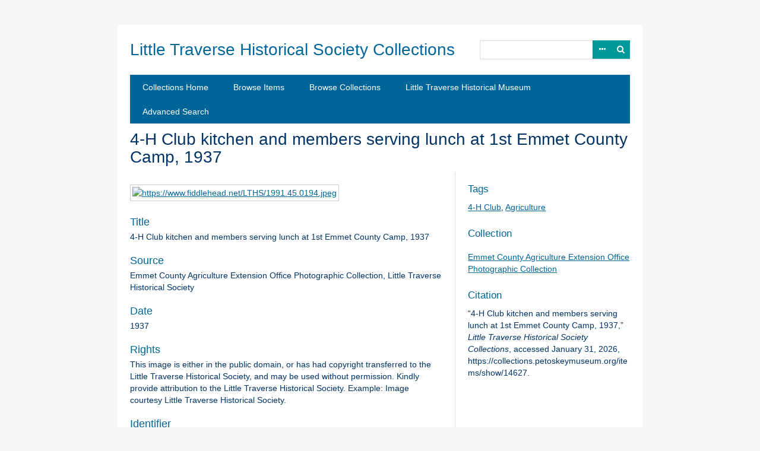

--- FILE ---
content_type: text/html; charset=utf-8
request_url: https://collections.petoskeymuseum.org/items/show/14627
body_size: 2805
content:
<!DOCTYPE html>
<html lang="en-US">
<head>
    <meta charset="utf-8">
    <meta name="viewport" content="width=device-width, initial-scale=1.0, maximum-scale=1.0, minimum-scale=1.0, user-scalable=yes" />
            <title>4-H Club kitchen and members serving lunch at 1st Emmet County Camp, 1937 &middot; Little Traverse Historical Society Collections</title>

    <link rel="alternate" type="application/rss+xml" title="Omeka RSS Feed" href="/items/browse?output=rss2" /><link rel="alternate" type="application/atom+xml" title="Omeka Atom Feed" href="/items/browse?output=atom" />
    <!-- Plugin Stuff -->
    
    <!-- Stylesheets -->
    <link href="/plugins/Commenting/views/public/css/commenting.css?v=2.6.1" media="all" rel="stylesheet" type="text/css" >
<link href="//fonts.googleapis.com/css?family=Lato" media="all" rel="stylesheet" type="text/css" >
<link href="/application/views/scripts/css/iconfonts.css?v=2.6.1" media="all" rel="stylesheet" type="text/css" >
<link href="/themes/Raleway/css/style.css?v=2.6.1" media="all" rel="stylesheet" type="text/css" ><style type="text/css" media="all">
<!--
#turnkey-credit {
display:none !important
}
-->
</style>
    <!-- JavaScripts -->
    <script type="text/javascript" src="//ajax.googleapis.com/ajax/libs/jquery/1.12.4/jquery.min.js"></script>
<script type="text/javascript">
    //<!--
    window.jQuery || document.write("<script type=\"text\/javascript\" src=\"\/application\/views\/scripts\/javascripts\/vendor\/jquery.js?v=2.6.1\" charset=\"utf-8\"><\/script>")    //-->
</script>
<script type="text/javascript" src="//ajax.googleapis.com/ajax/libs/jqueryui/1.11.2/jquery-ui.min.js"></script>
<script type="text/javascript">
    //<!--
    window.jQuery.ui || document.write("<script type=\"text\/javascript\" src=\"\/application\/views\/scripts\/javascripts\/vendor\/jquery-ui.js?v=2.6.1\" charset=\"utf-8\"><\/script>")    //-->
</script>
<script type="text/javascript">
    //<!--
    jQuery.noConflict();    //-->
</script>
<script type="text/javascript" src="/plugins/Commenting/views/public/javascripts/commenting.js?v=2.6.1"></script>
<script type="text/javascript" src="/application/views/scripts/javascripts/vendor/tinymce//tinymce.min.js?v=2.6.1"></script>
<script type="text/javascript">
    //<!--
    Commenting.pluginRoot = 'https://collections.petoskeymuseum.org/commenting/comment/'    //-->
</script>
<script type="text/javascript" src="/application/views/scripts/javascripts/vendor/jquery-accessibleMegaMenu.js?v=2.6.1"></script>
<script type="text/javascript" src="/themes/Raleway/javascripts/emiglio.js?v=2.6.1"></script>
<script type="text/javascript" src="/application/views/scripts/javascripts/globals.js?v=2.6.1"></script></head>

<body class="items show">
    <a href="#content" id="skipnav">Skip to main content</a>
        <div id="wrap">

        <header role="banner">

            
            <div id="search-container" role="search">
                                <form id="search-form" name="search-form" action="/search" method="get">    <input type="text" name="query" id="query" value="" title="Search">        <div id="advanced-form">
        <fieldset id="query-types">
            <legend>Search using this query type:</legend>
            <label><input type="radio" name="query_type" id="query_type-keyword" value="keyword" checked="checked">Keyword</label><br>
<label><input type="radio" name="query_type" id="query_type-boolean" value="boolean">Boolean</label><br>
<label><input type="radio" name="query_type" id="query_type-exact_match" value="exact_match">Exact match</label>        </fieldset>
                <fieldset id="record-types">
            <legend>Search only these record types:</legend>
                        <input type="checkbox" name="record_types[]" id="record_types-Item" value="Item" checked="checked"> <label for="record_types-Item">Item</label><br>
                        <input type="checkbox" name="record_types[]" id="record_types-File" value="File" checked="checked"> <label for="record_types-File">File</label><br>
                        <input type="checkbox" name="record_types[]" id="record_types-Collection" value="Collection" checked="checked"> <label for="record_types-Collection">Collection</label><br>
                    </fieldset>
                <p><a href="/items/search">Advanced Search (Items only)</a></p>
    </div>
        <button name="submit_search" id="submit_search" type="submit" value="Search">Search</button></form>
                            </div>

            <div id="site-title"><a href="https://collections.petoskeymuseum.org" >Little Traverse Historical Society Collections</a>
</div>

            <nav id="top-nav" role="navigation">
                <ul class="navigation">
    <li>
        <a href="https://collections.petoskeymuseum.org/">Collections Home</a>
    </li>
    <li>
        <a href="/items?sort_field=added&amp;sort_dir=a">Browse Items</a>
    </li>
    <li>
        <a href="/collections/browse?sort_field=subject&amp;sort_dir=a">Browse Collections</a>
    </li>
    <li>
        <a href="https://www.petoskeymuseum.org/">Little Traverse Historical Museum</a>
    </li>
    <li>
        <a href="https://collections.petoskeymuseum.org/items/search">Advanced Search</a>
    </li>
</ul>            </nav>

            
        </header>

        <article id="content" role="main" tabindex="-1">

            
<h1>4-H Club kitchen and members serving lunch at 1st Emmet County Camp, 1937</h1>

<div id="primary">
        <div id="itemfiles" class="element">
        <div class="item-file image-jpeg"><a class="download-file" href="https://collections.petoskeymuseum.org/files/original/92e3bd6db30f48629c2abeab0f953e75.jpeg"><img class="full" src="https://collections.petoskeymuseum.org/files/fullsize/92e3bd6db30f48629c2abeab0f953e75.jpg" alt="https://www.fiddlehead.net/LTHS/1991.45.0194.jpeg" title="https://www.fiddlehead.net/LTHS/1991.45.0194.jpeg"></a></div>    </div>
    
    <div class="element-set">
            <div id="dublin-core-title" class="element">
        <h3>Title</h3>
                    <div class="element-text">4-H Club kitchen and members serving lunch at 1st Emmet County Camp, 1937</div>
            </div><!-- end element -->
        <div id="dublin-core-source" class="element">
        <h3>Source</h3>
                    <div class="element-text">Emmet County Agriculture Extension Office Photographic Collection, Little Traverse Historical Society</div>
            </div><!-- end element -->
        <div id="dublin-core-date" class="element">
        <h3>Date</h3>
                    <div class="element-text">1937</div>
            </div><!-- end element -->
        <div id="dublin-core-rights" class="element">
        <h3>Rights</h3>
                    <div class="element-text">This image is either in the public domain, or has had copyright transferred to the Little Traverse Historical Society, and may be used without permission. Kindly provide attribution to the Little Traverse Historical Society. Example: Image courtesy Little Traverse Historical Society.</div>
            </div><!-- end element -->
        <div id="dublin-core-identifier" class="element">
        <h3>Identifier</h3>
                    <div class="element-text">1991.45.0194</div>
            </div><!-- end element -->
    </div><!-- end element-set -->
<div class="element-set">
            <div id="still-image-item-type-metadata-original-format" class="element">
        <h3>Original Format</h3>
                    <div class="element-text">Photograph</div>
            </div><!-- end element -->
    </div><!-- end element-set -->

    <div id='comments-container'><div id='comment-main-container'><div class='comments'>
                <h2>Comments</h2>
        <div id='comments-flash'></div>
    
                </div></div></div>
</div><!-- end primary -->

<div id="secondary">

    <!-- The following returns all of the files associated with an item. -->
        


    <!-- The following prints a list of all tags associated with the item -->
        <div id="item-tags" class="element">
        <h2>Tags</h2>
        <div class="element-text tags"><a href="/items/browse?tags=4-H+Club" rel="tag">4-H Club</a>, <a href="/items/browse?tags=Agriculture" rel="tag">Agriculture</a></div>
    </div>
    
    <!-- If the item belongs to a collection, the following creates a link to that collection. -->
            <div id="collection" class="element">
            <h2>Collection</h2>
            <div class="element-text"><p><a href="/collections/show/6">Emmet County Agriculture Extension Office Photographic Collection</a></p></div>
        </div>
    
    <!-- The following prints a citation for this item. -->
    <div id="item-citation" class="element">
        <h2>Citation</h2>
        <div class="element-text">&#8220;4-H Club kitchen and members serving lunch at 1st Emmet County Camp, 1937,&#8221; <em>Little Traverse Historical Society Collections</em>, accessed January 31, 2026, <span class="citation-url">https://collections.petoskeymuseum.org/items/show/14627</span>.</div>
    </div>

</div><!-- end secondary -->

<ul class="item-pagination navigation">
    <li id="previous-item" class="previous"><a href="/items/show/14626">&larr; Previous Item</a></li>
    <li id="next-item" class="next"><a href="/items/show/14628">Next Item &rarr;</a></li>
</ul>

        </article>

        <footer role="contentinfo">

            <nav id="bottom-nav">
                <ul class="navigation">
    <li>
        <a href="https://collections.petoskeymuseum.org/">Collections Home</a>
    </li>
    <li>
        <a href="/items?sort_field=added&amp;sort_dir=a">Browse Items</a>
    </li>
    <li>
        <a href="/collections/browse?sort_field=subject&amp;sort_dir=a">Browse Collections</a>
    </li>
    <li>
        <a href="https://www.petoskeymuseum.org/">Little Traverse Historical Museum</a>
    </li>
    <li>
        <a href="https://collections.petoskeymuseum.org/items/search">Advanced Search</a>
    </li>
</ul>            </nav>

            <div id="footer-text">
                Little Traverse Historical Society<br /><span>100 Depot Court</span><br /><span>Petoskey, Michigan 49770</span><br /><span>231-347-2620</span><br />info@petoskeymuseum.org                                <p>Proudly powered by <a href="http://omeka.org">Omeka</a>.</p>
            </div>

            
        </footer>

    </div><!-- end wrap -->

    <script>
    jQuery(document).ready(function() {
        Omeka.showAdvancedForm();
        Omeka.skipNav();
        Emiglio.megaMenu();
    });
    </script>

</body>
</html>


--- FILE ---
content_type: text/css
request_url: https://collections.petoskeymuseum.org/themes/Raleway/css/style.css?v=2.6.1
body_size: 30987
content:
/*! normalize.css v3.0.2 | MIT License | git.io/normalize */
/**
 * 1. Set default font family to sans-serif.
 * 2. Prevent iOS text size adjust after orientation change, without disabling
 *    user zoom.
 */
html {
  font-family: sans-serif;
  /* 1 */
  -ms-text-size-adjust: 100%;
  /* 2 */
  -webkit-text-size-adjust: 100%;
  /* 2 */ }

/**
 * Remove default margin.
 */
body {
  margin: 0; }

/* HTML5 display definitions
   ========================================================================== */
/**
 * Correct `block` display not defined for any HTML5 element in IE 8/9.
 * Correct `block` display not defined for `details` or `summary` in IE 10/11
 * and Firefox.
 * Correct `block` display not defined for `main` in IE 11.
 */
article,
aside,
details,
figcaption,
figure,
footer,
header,
hgroup,
main,
menu,
nav,
section,
summary {
  display: block; }

/**
 * 1. Correct `inline-block` display not defined in IE 8/9.
 * 2. Normalize vertical alignment of `progress` in Chrome, Firefox, and Opera.
 */
audio,
canvas,
progress,
video {
  display: inline-block;
  outline-style:none;
	box-shadow:none;
	border-color:transparent;
  /* 1 */
  vertical-align: baseline;
  /* 2 */ }
  

/**
 * Prevent modern browsers from displaying `audio` without controls.
 * Remove excess height in iOS 5 devices.
 */
audio:not([controls]) {
  display: none;
  height: 0; }

/**
 * Address `[hidden]` styling not present in IE 8/9/10.
 * Hide the `template` element in IE 8/9/11, Safari, and Firefox < 22.
 */
[hidden],
template {
  display: none; }

/* Links
   ========================================================================== */
/**
 * Remove the gray background color from active links in IE 10.
 */
a {
  background-color: transparent; }

/**
 * Improve readability when focused and also mouse hovered in all browsers.
 */
a:active,
a:hover {
  outline: 0; }

/* Text-level semantics
   ========================================================================== */
/**
 * Address styling not present in IE 8/9/10/11, Safari, and Chrome.
 */
abbr[title] {
  border-bottom: 1px dotted; }

/**
 * Address style set to `normaler` in Firefox 4+, Safari, and Chrome.
 */
b,
strong {
  font-weight: 200; }

/**
 * Address styling not present in Safari and Chrome.
 */
dfn {
  font-style: italic; }

/**
 * Address variable `h1` font-size and margin within `section` and `article`
 * contexts in Firefox 4+, Safari, and Chrome.
 */
h1 {
  font-size: 2em;
  margin: 0.67em 0; }

/**
 * Address styling not present in IE 8/9.
 */
mark {
  background: #ff0;
  color: #000; }

/**
 * Address inconsistent and variable font size in all browsers.
 */
small {
  font-size: 80%; }

/**
 * Prevent `sub` and `sup` affecting `line-height` in all browsers.
 */
sub,
sup {
  font-size: 75%;
  line-height: 0;
  position: relative;
  vertical-align: baseline; }

sup {
  top: -0.5em; }

sub {
  bottom: -0.25em; }

/* Embedded content
   ========================================================================== */
/**
 * Remove border when inside `a` element in IE 8/9/10.
 */
img {
  border: 0; }

/**
 * Correct overflow not hidden in IE 9/10/11.
 */
svg:not(:root) {
  overflow: hidden; }

/* Grouping content
   ========================================================================== */
/**
 * Address margin not present in IE 8/9 and Safari.
 */
figure {
  margin: 1em 40px; }

/**
 * Address differences between Firefox and other browsers.
 */
hr {
  box-sizing: content-box;
  height: 0; }

/**
 * Contain overflow in all browsers.
 */
pre {
  overflow: auto; }

/**
 * Address odd `em`-unit font size rendering in all browsers.
 */
code,
kbd,
pre,
samp {
  font-family: monospace, monospace;
  font-size: 1em; }

/* Forms
   ========================================================================== */
/**
 * Known limitation: by default, Chrome and Safari on OS X allow very limited
 * styling of `select`, unless a `border` property is set.
 */
/**
 * 1. Correct color not being inherited.
 *    Known issue: affects color of disabled elements.
 * 2. Correct font properties not being inherited.
 * 3. Address margins set differently in Firefox 4+, Safari, and Chrome.
 */
button,
input,
optgroup,
select,
textarea {
  color: inherit;
  /* 1 */
  font: inherit;
  /* 2 */
  margin: 0;
  /* 3 */ }

/**
 * Address `overflow` set to `hidden` in IE 8/9/10/11.
 */
button {
  overflow: visible; }

/**
 * Address inconsistent `text-transform` inheritance for `button` and `select`.
 * All other form control elements do not inherit `text-transform` values.
 * Correct `button` style inheritance in Firefox, IE 8/9/10/11, and Opera.
 * Correct `select` style inheritance in Firefox.
 */
button,
select {
  text-transform: none; }

/**
 * 1. Avoid the WebKit bug in Android 4.0.* where (2) destroys native `audio`
 *    and `video` controls.
 * 2. Correct inability to style clickable `input` types in iOS.
 * 3. Improve usability and consistency of cursor style between image-type
 *    `input` and others.
 */
button,
html input[type="button"],
input[type="reset"],
input[type="submit"] {
  -webkit-appearance: button;
  /* 2 */
  cursor: pointer;
  /* 3 */ }

/**
 * Re-set default cursor for disabled elements.
 */
button[disabled],
html input[disabled] {
  cursor: default; }

/**
 * Remove inner padding and border in Firefox 4+.
 */
button::-moz-focus-inner,
input::-moz-focus-inner {
  border: 0;
  padding: 0; }

/**
 * Address Firefox 4+ setting `line-height` on `input` using `!important` in
 * the UA stylesheet.
 */
input {
  line-height: normal; }

/**
 * It's recommended that you don't attempt to style these elements.
 * Firefox's implementation doesn't respect box-sizing, padding, or width.
 *
 * 1. Address box sizing set to `content-box` in IE 8/9/10.
 * 2. Remove excess padding in IE 8/9/10.
 */
input[type="checkbox"],
input[type="radio"] {
  box-sizing: border-box;
  /* 1 */
  padding: 0;
  /* 2 */ }

/**
 * Fix the cursor style for Chrome's increment/decrement buttons. For certain
 * `font-size` values of the `input`, it causes the cursor style of the
 * decrement button to change from `default` to `text`.
 */
input[type="number"]::-webkit-inner-spin-button,
input[type="number"]::-webkit-outer-spin-button {
  height: auto; }

/**
 * 1. Address `appearance` set to `searchfield` in Safari and Chrome.
 * 2. Address `box-sizing` set to `border-box` in Safari and Chrome
 *    (include `-moz` to future-proof).
 */
input[type="search"] {
  -webkit-appearance: textfield;
  /* 1 */
  /* 2 */
  box-sizing: content-box; }

/**
 * Remove inner padding and search cancel button in Safari and Chrome on OS X.
 * Safari (but not Chrome) clips the cancel button when the search input has
 * padding (and `textfield` appearance).
 */
input[type="search"]::-webkit-search-cancel-button,
input[type="search"]::-webkit-search-decoration {
  -webkit-appearance: none; }

/**
 * Define consistent border, margin, and padding.
 */
fieldset {
  border: 1px solid #c0c0c0;
  margin: 0 2px;
  padding: 0.35em 0.625em 0.75em; }

/**
 * 1. Correct `color` not being inherited in IE 8/9/10/11.
 * 2. Remove padding so people aren't caught out if they zero out fieldsets.
 */
legend {
  border: 0;
  /* 1 */
  padding: 0;
  /* 2 */ }

/**
 * Remove default vertical scrollbar in IE 8/9/10/11.
 */
textarea {
  overflow: auto; }

/**
 * Don't inherit the `font-weight` (applied by a rule above).
 * NOTE: the default cannot safely be changed in Chrome and Safari on OS X.
 */
optgroup {
  font-weight: 200; }

/* Tables
   ========================================================================== */
/**
 * Remove most spacing between table cells.
 */
table {
  border-collapse: collapse;
  border-spacing: 0; }

td,
th {
  padding: 0; }

@media screen {
  /*
Table of Contents
=================
-- General HTML Elements
-- Global classes
-- Header
-- Footer
-- Search
-- Home
-- Items
-- Simple Pages
-- Exhibits
*/
  /* @group ----- Generic HTML elements ----- */
  * {
    box-sizing: border-box; }
  body {
    font-family: "Raleway", sans-serif;
    font-size: 14px;
    line-height: 20px;
    color: #003366;
    background: #f6f6f6; }
  h1 {
    font-size: 28px;
    line-height: 30px;
    font-weight: 200;
    margin-bottom: 5px; }
  h2 {
    font-size: 17px;
    line-height: 30px;
    margin-bottom: 5px;
    font-weight: 500;
    color: #006699; }
  h3 {
    font-size: 17.5px;
    line-height: 20px;
    margin-bottom: 5px;
    font-weight: 200;
    color: #006699; }
  h4 {
    margin-bottom: 5px;
    font-weight: 200;
    color: #006699; }
  p, ul, ol, dl {
    margin-bottom: 5px; }
  ul, ol, dl {
    margin-left: 1.5em; }
  ul {
    list-style-type: disc; }
  ol {
    list-style-type: decimal; }
  ul ul,
  ul ol,
  ol ol,
  ol ul {
    margin-bottom: 0; }
  dt {
    font-weight: 200; }
  dd {
    margin-left: 1.5em;
    margin-bottom: 5px; }
  blockquote {
    margin: 11px 0;
    font-style: italic;
    padding: 20px 1.5em 0;
    border-top: 1px solid #ddd; }
  em, i {
    font-style: italic; }
  strong, b {
    font-weight: 200; }
  a:link {
    color: #006699; }
  a:visited {
    color: #009999; }
  a:hover {
    color: #006699; }
  a:active {
    color: #006699; }
  h1 a,
  h2 a,
  h3 a,
  h4 a,
  #site-title a {
    text-decoration: none; }
  table {
    width: 100%;
margin: 11px 0;    border-collapse: collapse;
    border-spacing: 0px; }
  th, td {
    margin: 0;
    padding: 5px 0;
    border-bottom: 1px solid #ddd; }
  th {
    text-align: left;
    color: #009999;
    font-weight: 200;
    border-bottom: 2px solid #ddd; }
  fieldset {
    border: 0;
    padding: 0; }
  input {
    margin: 0; }
  input[type=text],
  input[type=password],
  textarea {
    font-family: "Raleway", sans-serif;
    border: 1px solid #ddd;
    padding: 4.25px;
    font-size: 14px;
    line-height: 20px;
    margin: 5.25px 0;
    max-width: 100%;
    display: block;
    min-height: 31.5px; }
  input[type=submit],
  button,
  a.button {
    -webkit-appearance: none;
       -moz-appearance: none;
            appearance: none;
    border-radius: 0;
    font-family: "Raleway", sans-serif;
    font-size: 14px;
    line-height: 20px;
    background-color: #009999;
    color: #fff;
    border: 0;
    padding: 5.25px;
    cursor: pointer;
    margin: 0; }
    input[type=submit]:hover,
    button:hover,
    a.button:hover {
      background-color: #009999; }
  select {
    display: inline-block;
    margin: 5.25px 0;
    border-radius: 0px;
    border: 1px solid #ccc;
    font-size: 14px;
    line-height: 31.5px;
    height: 31.5px;
    margin-right: 3px;
    vertical-align: top; }
  textarea {
    margin-bottom: 5px;
    min-width: 50%;
    min-height: 126px;
    border: 1px solid #ddd;
    padding: 9.5px;
    vertical-align: top; }
  label,
  .label {
    font-weight: 200;
    vertical-align: top; }
  .field {
    margin-bottom: 5px; }
  .inputs {
    min-height: 42px;
    line-height: 30px; }
  #skipnav {
    border: 0;
    clip: rect(0, 0, 0, 0);
    height: 1px;
    margin: -1px;
    overflow: hidden;
    padding: 0;
    position: absolute;
    width: 1px; }
  #skipnav:focus {
    top: 0;
    z-index: 9999;
    clip: initial;
    height: auto;
    width: auto;
    padding: .5em;
    border: 1px blue dashed;
    color: #009999; }
  /* @end */
  /* @group ----- Global classes ----- */
  .screen-reader-text {
    position: absolute;
    left: -9999px; }
  #wrap {
    overflow: hidden;
    background: #fff;
    width: 884px;
    padding: 21px;
    margin: 42px auto; }
  #content {
    clear: both;
    padding-bottom: 21px;
    border-top: 1px solid #ddd;
    border-bottom: 1px solid #ddd;
    float: left;
    width: 100%;
    position: relative; }
    #content > h1:first-of-type {
      padding: 10.5px 0;
      margin: 0; }
    #content #intro + #primary, #content > #primary, #content #secondary {
      padding-top: 21px; }
  #content > h1:first-child {
    width: 100%;
    display: inline-block; }
  #content > #primary:not(:only-child) {
    float: left;
    width: 65%;
    padding: 21px 21px 21px 0;
    margin-bottom: -21px;
    position: relative; }
    #content > #primary:not(:only-child) > h1:first-child,
    #content > #primary:not(:only-child) > h2:first-child {
      margin-top: 0;
      margin-bottom: 5px; }
    #content > #primary:not(:only-child):after {
      content: "";
      display: block;
      position: absolute;
      right: -1px;
      top: 0;
      bottom: 0;
      background-color: #ddd;
      width: 1px; }
  #content nav {
    overflow: hidden; }
  #secondary,
  #sidebar {
    float: right;
    width: 35%;
    padding: 0 0 21px 21px;
    word-wrap: break-word;
    border-left: 1px solid #ddd;
    margin-bottom: -21px; }
  .navigation {
    list-style: none;
    margin-left: 0; }
  .pagination-nav {
    position: relative;
    float: left;
    clear: both; }
    .pagination-nav ul {
      height: 31.5px;
      clear: both;
      margin: 5px 0px 0px 0px;
      background-color: #ddd;
      display: inline-block;
      padding-left: 0; }
    .pagination-nav input {
      margin: 0 5px 0 0;
      width: 4em;
      text-align: center;
      display: inline; }
  .page-input {
    padding-right: 10px; }
  .pagination_next,
  .pagination_previous {
    background-color: #009999;
    font-size: 14px;
    position: relative; }
    .pagination_next a,
    .pagination_previous a {
      color: #fff;
      text-decoration: none;
      font-weight: 200;
      height: 31.5px;
      display: block;
      padding: 0 10px;
      line-height: 31.5px; }
  .pagination_next a:after {
    font-family: "FontAwesome";
    content: "\f105"; }
  .pagination_previous a:after {
    font-family: "FontAwesome";
    content: "\f104"; }
  .pagination li {
    display: block;
    float: left; }
  .hTagcloud li {
    display: inline; }
  .hTagcloud ul {
    list-style: none;
    margin-left: 0;
    padding-left: 0; }
  .popular {
    font-size: 100%; }
  .v-popular {
    font-size: 140%; }
  .vv-popular {
    font-size: 180%; }
  .vvv-popular {
    font-size: 220%; }
  .vvvv-popular {
    font-size: 260%; }
  .vvvvv-popular {
    font-size: 300%; }
  .vvvvvv-popular {
    font-size: 320%; }
  .vvvvvvv-popular {
    font-size: 340%; }
  .vvvvvvvv-popular {
    font-size: 360%; }
  ul.tags {
    margin-left: 0; }
  ul.tags li {
    display: inline;
    margin-bottom: 0; }
  .collection {
    border-top: 1px solid #ddd;
    padding-top: 15px;
    clear: both; }
  .collection .image,
  .exhibit .image {
    float: left;
    display: block;
    height: 84px;
    padding-top: 1px;
    margin: 0 21px 21px 6px; }
    .collection .image img,
    .exhibit .image img {
      height: 100%;
      padding: 3px;
      border: 1px solid #ccc;
      background-color: #fff; }
  /* @end */
  /* @group ----- Header ----- */
  header {
    margin-bottom: 10.5px; }
  #site-title {
    font-weight: 100;
    font-size: 28px;
    line-height: 42px;
    padding: 0 0 21px 0; }
    #site-title img {
      max-width: 100%; }
  #search-container {
    float: right;
    text-align: right;
    vertical-align: center;
    width: 30%;
    position: relative; }
    #search-container form {
      margin: 5.25px 0;
      float: left;
      width: 100%;
      position: relative; }
      #search-container form a {
        font-weight: 200;
        text-decoration: none; }
    #search-container input {
      vertical-align: top;
      margin: 0; }
    #search-container input[type=text] {
      width: 100%;
      float: left;
      height: 31.5px; }
    #search-container button,
    #search-container .button {
      width: 31.5px;
      position: absolute;
      top: 0;
      right: 0;
      text-indent: -9999px; }
      #search-container button:after,
      #search-container .button:after {
        font-family: "FontAwesome";
        text-indent: 0;
        position: absolute;
        top: 0;
        left: 0;
        bottom: 0;
        width: 31.5px;
        line-height: 31.5px;
        text-align: center; }
    #search-container button:after {
      content: "\f002"; }
    #search-container .show-advanced:after {
      content: "\f141"; }
  #search-container.with-advanced input[type=text] {
    width: 100%;
    padding-right: 63px; }
  #search-container.with-advanced button,
  #search-container.with-advanced .show-advanced {
    width: 31.5px;
    position: absolute; }
  #search-container.with-advanced button {
    right: 0; }
  #search-container.with-advanced .show-advanced {
    width: 31.5px;
    color: #fff !important;
    display: block;
    right: 31.5px;
    text-align: center;
    border-left: 1px solid rgba(0, 0, 0, 0.08); }
  #advanced-form {
    position: absolute;
    top: 31.5px;
    background-color: #fff;
    z-index: 20;
    width: 100%;
    border: 1px solid #ddd;
    border-top-color: #fff;
    text-align: left;
    padding: 9.5px; }
    #advanced-form.closed {
      display: none; }
    #advanced-form.open {
      left: 0; }
    #advanced-form p {
      margin-bottom: 10.5px; }
    #advanced-form fieldset {
      margin-bottom: 5px; }
    #advanced-form label {
      font-size: 14px;
      font-weight: 200; }
    #advanced-form input[type=checkbox],
    #advanced-form input[type=radio] {
      margin: 5.25px 5px 0 0; }
    #advanced-form > *:last-child {
      margin-bottom: 0; }
  /* mega menu list */
  .nav-menu {
    width: 100%;
    display: block;
    position: relative;
    list-style: none;
    margin: 0;
    padding: 0;
    z-index: 15;
    float: left;
    background-color: #006699; }
    .nav-menu a {
      text-decoration: none; }
      .nav-menu a:link, .nav-menu a:visited {
        color: #fff; }
      .nav-menu a:hover, .nav-menu a:focus {
        background-color: #00669a;
        color: #ccffff; }
  /* a top level navigation item in the mega menu */
  .nav-item {
    list-style: none;
    display: block;
    float: left;
    padding: 0;
    margin: 0;
    position: relative; }
  /* first descendant link within a top level navigation item */
  .nav-item > a {
    position: relative;
    display: inline-block;
    padding: 10.5px 21px;
    margin: 0;
    border: 0;
    color: #fff; }
  /* focus/open states of first descendant link within a top level 
   navigation item */
  .nav-item > a:focus,
  .nav-item > a.open {
    background-color: #003366; }
  /* open state of first descendant link within a top level 
   navigation item */
  .nav-item > a.open {
    background-color: #003366;
    border-bottom: none;
    z-index: 1; }
  /* sub-navigation panel */
  .sub-nav {
    position: absolute;
    display: none;
    top: 42px;
    padding: 21px;
    border: 0;
    margin: 0;
    background-color: #006699;
    z-index: 2; }
  /* sub-navigation panel open state */
  .sub-nav.open {
    display: block;
    background-color: #003366;
    min-width: 150%; }
  /* list of items within sub-navigation panel */
  .sub-nav ul {
    display: block;
    vertical-align: top;
    margin: 0;
    padding: 0; }
    .sub-nav ul a:before {
      content: "\2014\0020"; }
  /* list item within sub-navigation panel */
  .sub-nav li {
    display: block;
    list-style-type: none;
    margin: 0;
    padding: 0; }
  [aria-haspopup="true"]:after {
    font-family: "FontAwesome";
    content: "\f0da";
    margin: 0 0 0 .5em;
    vertical-align: bottom; }
  [aria-haspopup="true"].open:after {
    content: "\f0d7"; }
  #header-image {
    clear: both;
    margin: 21px 0;
    border-top: 1px solid #ddd;
    padding-top: 20px; }
    #header-image img {
      display: block;
      max-width: 100%; }
  /* @end */
  /* @group ----- Footer ----- */
  footer {
    clear: both;
    padding-top: 21px; }
    footer ul {
      width: 50%;
      float: right;
      text-align: right;
      margin-bottom: 0; }
      footer ul ul {
        display: none; }
    footer li {
      margin-bottom: 0;
      display: inline; }
      footer li a {
        margin-left: 9px;
        text-decoration: none;
        font-weight: 200;
        border-right: 1px solid #ddd;
        padding-right: 9px;
        white-space: nowrap; }
    footer li.nav-home a {
      border-width: 0; }
    footer a:visited {
      color: #006699; }
  #footer-text {
    width: 50%;
    margin-bottom: 0; }
  /* @end */
  /* @group ----- Search ----- */
  #item-filters ul,
  #search-filters ul {
    margin: 0px 0px 0px -40px; }
    #item-filters ul ul,
    #search-filters ul ul {
      display: inline-block; }
  #item-filters li,
  #search-filters li {
    display: inline-block; }
  #item-filters > ul > li,
  #search-filters > ul > li {
    padding: 10.5px 10px;
    background-color: #e6ffff;
    color: #009999; }
  #item-filters li li,
  #search-filters li li {
    text-transform: lowercase; }
    #item-filters li li:after,
    #search-filters li li:after {
      content: ", "; }
    #item-filters li li:last-of-type:after,
    #search-filters li li:last-of-type:after {
      content: ""; }
  #item-filters {
    border-bottom: 1px solid #ddd;
    padding-bottom: 20px;
    margin-bottom: 5px; }
  #search-results {
    margin-top: 21px; }
    #search-results td, #search-results th {
      vertical-align: top; }
    #search-results .image {
      margin-bottom: 0; }
  /* @end */
  /* @group ----- Home ----- */
  #intro {
    border-bottom: 1px solid #ddd;
    margin-left: 5px;
    padding-top: 21px;
    padding-bottom: 20px; }
  .featured,
  #featured-exhibit {
    overflow: hidden;
    background: #009999;
    color: #fff;
    padding: 21px 21px 0;
    border-bottom: 3px solid #006699;
    padding-bottom: 18px;
    margin-bottom: 5px; }
    .featured h2,
    #featured-exhibit h2 {
      font-size: 17.5px;
      font-weight: 500;
      margin: -21px -21px 21px;
      padding: 10.5px 21px;
      background: #006699;
      color: #fff; }
    .featured h3,
    #featured-exhibit h3 {
      margin-top: 0; }
    .featured a,
    #featured-exhibit a {
      color: #ffffff; }
    .featured a:hover,
    #featured-exhibit a:hover {
      color: #ccffff; }
  #home #content #primary {
    padding-top: 21px !important; }
  .featured *:last-child {
    margin-top: 11px;
    margin-bottom: 0px; }
  .featured .record {
    border-top: 0;
    padding-top: 0; }
  .item-description {
    margin-bottom: 5px; }
  #recent-items h3 {
    margin-top: 0; }
  /* @end */
  /* @group ----- Items ----- */
  .items.show #content > #primary {
    padding-top: 21px; }
  .items.show #content #secondary {
    padding-top: 0; }
  .items-nav,
  #secondary-nav,
  .secondary-nav,
  #exhibit-child-pages {
    overflow: hidden;
    margin-bottom: 5px;
    padding-left: 0; }
    .items-nav ul,
    #secondary-nav ul,
    .secondary-nav ul,
    #exhibit-child-pages ul {
      padding-left: 0; }
    .items-nav li,
    #secondary-nav li,
    .secondary-nav li,
    #exhibit-child-pages li {
      display: inline-block;
      float: left;
      padding: 0;
      margin: 0 10px 0 0; }
    .items-nav a,
    #secondary-nav a,
    .secondary-nav a,
    #exhibit-child-pages a {
      text-decoration: none;
      display: block;
      float: left;
      padding: 10.5px;
      text-align: center;
      color: #fff;
      background: #009999;
      border-width: 0 1px 1px 0; }
    .items-nav a:hover,
    .items-nav li.active a,
    #secondary-nav a:hover,
    #secondary-nav li.active a,
    .secondary-nav a:hover,
    .secondary-nav li.active a,
    #exhibit-child-pages a:hover,
    #exhibit-child-pages li.active a {
      background-color: #009999;
      color: #fff; }
  div.item {
    clear: both;
    overflow: hidden;
    border-top: 1px solid #ddd;
    padding-top: 11px; }
    div.item h2 {
      margin-top: 0; }
  .item img {
    width: 84px;
    height: auto;
    padding: 3px;
    border: 1px solid #ccc;
    background-color: #fff;
    float: left;
    margin: 0 21px 21px 0; }
  .items #primary .item-file img,
  .files #primary .item-file img {
    width: auto;
    max-width: 100%; }
  #itemfiles {
    overflow: hidden;
    margin-bottom: 20px;  }
  #itemfiles img,
  .files .item-file img {
    margin: 0 5.25px 5.25px 0;
    padding: 3px;
    border: 1px solid #ccc;
    background-color: #fff; }
  #itemfiles + * {
    clear: left; }
  #secondary #itemfiles img {
    width: 84px;
    float: left; }
  .element-text {
    font-size: 14px;
    margin-bottom: 20px; }
  .element-text-empty {
    display: none; }
  .item-pagination {
    clear: both;
    overflow: hidden;
    border-top: 1px solid #ddd;
    padding-top: 20px;
    font-weight: 200;
    margin: 21px 0 0;
    float: left;
    width: 100%; }
    .item-pagination li {
      display: block;
      float: left;
      width: 400px;
      margin-bottom: 0; }
    .item-pagination li.next {
      float: right;
      text-align: right; }
    .item-pagination a {
      text-decoration: none;
      display: block;
      float: left;
      width: 400px; }
  #sort-links {
    margin: 5.25px 0 21px;
    float: right; }
  #sort-links-list {
    margin-left: 10px;
    display: inline; }
    #sort-links-list li {
      display: inline;
      margin-right: 10px; }
  .asc a:after, .desc a:after {
    display: inline-block;
    font-family: "FontAwesome";
    text-decoration: underline; }
  .asc a:after {
    content: "\00a0\f0d8"; }
  .desc a:after {
    content: "\00a0\f0d7"; }
  .sorting {
    font-weight: 200; }
  #advanced-search-form {
    padding-bottom: 42px; }
    #advanced-search-form label {
      font-size: 15.75px; }
    #advanced-search-form input {
      display: inline-block; }
  .remove_search {
    padding: 5.25px 10px;
    text-indent: -9999px;
    width: 31.5px;
    position: relative;
    height: 31.5px; }
    .remove_search:after {
      content: "\f00d";
      font-family: "FontAwesome";
      text-indent: 0;
      text-align: center;
      width: 100%;
      top: 0;
      left: 0;
      position: absolute;
      line-height: 31.5px; }
  .search-entry:first-child .advanced-search-joiner {
    display: none; }
  /* @end */
  /* @group ----- Collections ----- */
  .collections.browse h1 {
    float: left; }
  .collections .item-img {
    float: left;
    margin: 0 21px 21px 0; }
    .collections .item-img a {
      display: block;
      height: 84px; }
    .collections .item-img img {
      height: 100%;
      width: auto;
      padding: 3px;
      border: 1px solid #ccc;
      margin: 0;
      background-color: #fff; }
  div.collection h2,
  div.exhibit h2,
  div.record h2 {
    margin-top: 0; }
  #collection-items h3,
  .view-items-link {
    clear: both; }
  .view-items-link {
    display: block;
    margin-bottom: 5px; }
  /* @end */
  /* @group ----- Simple Pages ----- */
  .page #primary {
    width: 100% !important;
    border-right: 0 !important;
    padding-top: 21px !important; }
  /* @end */
  /* @group ----- Exhibits ----- */
  .exhibit {
    overflow: hidden; }
  .browse .exhibit {
    clear: both; }
  .browse #featured-exhibit .exhibit {
    padding: 0;
    border-top: 0; }
  .summary #exhibit-pages {
    width: calc(35% - 1.5em);
    float: right;
    position: relative;
    overflow: visible;
    margin-bottom: -21px;
    padding: 21px 0; }
    .summary #exhibit-pages:after {
      content: "";
      display: block;
      position: absolute;
      left: -21px;
      top: 0;
      bottom: 0;
      background-color: #DDD;
      width: 1px; }
  #exhibit-pages > ul > li:not(.parent) li {
    display: none; }
  #exhibit-pages > ul > li.current li {
    display: block; }
  .summary #content > h1:first-of-type {
    float: left;
    width: 65%; }
  .summary #content > h1:first-of-type {
    margin-right: 21px; }
  .summary #content #primary {
    margin-right: 21px; }
  .exhibits #secondary h2 {
    margin-bottom: 5px; }
  .browse .exhibit {
    border-top: 1px solid #ddd;
    padding-top: 20px;
    margin-top: 21px; }
  #exhibit-pages > ul > li {
    margin-bottom: 5px; }
  #exhibit-pages ul {
    margin: 0;
    padding: 0;
    overflow: hidden;
    margin-bottom: 5px; }
    #exhibit-pages ul ul {
      padding-left: 21px;
      margin-bottom: 0px; }
    #exhibit-pages ul li {
      width: 100%;
      display: block;
      padding: 0; }
      #exhibit-pages ul li:last-of-type {
        margin-bottom: 0px; }
    #exhibit-pages ul a {
      width: 100%;
      text-align: left;
      text-decoration: none;
      display: block;
      padding: 10.5px;
      color: #fff;
      background: #009999;
      border-width: 0 1px 1px 0; }
      #exhibit-pages ul a:hover {
        background-color: #5e5a2c;
        color: #fff; }
  #exhibit-pages .current > a {
    background-color: #009999; }
  #exhibit-page-navigation {
    border-top: 1px solid #ddd;
    padding-top: 20px;
    margin: 21px 0 0;
    float: left;
    width: 100%; }
  .exhibit-block {
    overflow: hidden; }
  .exhibit-block > *:last-child {
    margin-bottom: 0; }
  /* @end */
  /* @group ----- Other Plugins ----- */
  #recaptcha_area input {
    display: inline;
    min-height: 0; }
  /* @end */ }

@media screen and (max-width: 844px) {
  body, #wrap {
    width: 100%;
    margin: 0; }
  #primary,
  #secondary,
  #exhibit-pages,
  #sidebar {
    width: 100% !important;
    border-right: 0 !important;
    padding: 0 !important; }
  #exhibit-pages {
    clear: both; }
  .exhibit #exhibit-pages:after,
  #content > #primary:not(:only-child):after {
    background-color: transparent; }
  #content > #primary:not(:only-child) {
    margin-bottom: 5px; }
  #secondary,
  #sidebar {
    border-left: 0; }
  #search-container {
    width: 100%;
    margin-bottom: 5px; } }

@media screen and (max-width: 480px) {
  #site-title img {
    max-width: 100%; }
  .navigation {
    position: relative; }
  .navigation li {
    display: block;
    width: 100%;
    border-bottom: 1px solid rgba(255, 255, 255, 0.15); }
    .navigation li a {
      width: 100%; }
    .navigation li:last-of-type {
      border-color: transparent; }
  #admin-bar .navigation li {
    display: inline-block;
    border-color: transparent; }
  .sub-nav.open {
    width: 100%;
    min-width: 0; }
  .search-entry {
    margin-bottom: 5px; }
  .search-entry select,
  .search-entry input[type=text] {
    display: block;
    width: 100%; }
  #content {
    padding: 21px 0; } }

@media print {
  body {
    font-family: "Palatino Linotype", "Book Antiqua", "Times New Roman", Times, serif; }
  #content {
    width: 100%;
    margin: 0;
    float: none; }
  h1,
  #site-title {
    font-size: 16pt;
    font-weight: 200; }
  h2 {
    font-size: 14pt;
    font-style: italic; }
  h3 {
    font-size: 14pt; }
  h4 {
    font-weight: 200; }
  h5 {
    font-weight: 200;
    font-style: italic;
    text-transform: uppercase; }
  a:link:after {
    content: " (" attr(href) ") ";
    font-size: 80%; }
  #search-container,
  #primary-nav,
  #header-image,
  .navigation,
  .pagination,
  #exhibit-page-navigation,
  .exhibit-section-nav,
  .exhibit-page-nav {
    display: none; }
  blockquote {
    margin: 10pt 0 0 0;
    font-style: italic; } }


--- FILE ---
content_type: application/javascript
request_url: https://collections.petoskeymuseum.org/application/views/scripts/javascripts/globals.js?v=2.6.1
body_size: 2440
content:
if (!Omeka) {
    var Omeka = {};
}

(function($) {
    // Skip to content
    Omeka.skipNav = function() {
        $("#skipnav").click(function() {
            $("#content").focus()
        });
    };

    // Show advanced options for site-wide search.
    Omeka.showAdvancedForm = function () {
        var advanced_form = $('#advanced-form');
        var show_advanced = '<a href="#" class="show-advanced button">Advanced Search</a>';
        var search_submit = $('#search-form button');

        // Set up classes and DOM elements jQuery will use.
        if (advanced_form.length > 0) {
            $('#search-container').addClass('with-advanced');
            advanced_form.addClass('closed').before(show_advanced);
        }

        $('.show-advanced').click(function(e) {
            e.preventDefault();
            advanced_form.toggleClass('open').toggleClass('closed');
        });
    };

    Omeka.megaMenu = function (menuSelector, customMenuOptions) {
        if (typeof menuSelector === 'undefined') {
            menuSelector = '#primary-nav';
        }

        var menuOptions = {
            /* prefix for generated unique id attributes, which are required
             to indicate aria-owns, aria-controls and aria-labelledby */
            uuidPrefix: "accessible-megamenu",

            /* css class used to define the megamenu styling */
            menuClass: "nav-menu",

            /* css class for a top-level navigation item in the megamenu */
            topNavItemClass: "nav-item",

            /* css class for a megamenu panel */
            panelClass: "sub-nav",

            /* css class for a group of items within a megamenu panel */
            panelGroupClass: "sub-nav-group",

            /* css class for the hover state */
            hoverClass: "hover",

            /* css class for the focus state */
            focusClass: "focus",

            /* css class for the open state */
            openClass: "open"
        };

        $.extend(menuOptions, customMenuOptions);

        $(menuSelector).accessibleMegaMenu(menuOptions);
    };

    $(document).ready(function () {
        $('.omeka-media').on('error', function () {
            if (this.networkState === HTMLMediaElement.NETWORK_NO_SOURCE ||
                this.networkState === HTMLMediaElement.NETWORK_EMPTY
            ) {
                $(this).replaceWith(this.innerHTML);
            }
        });
    });
})(jQuery);
